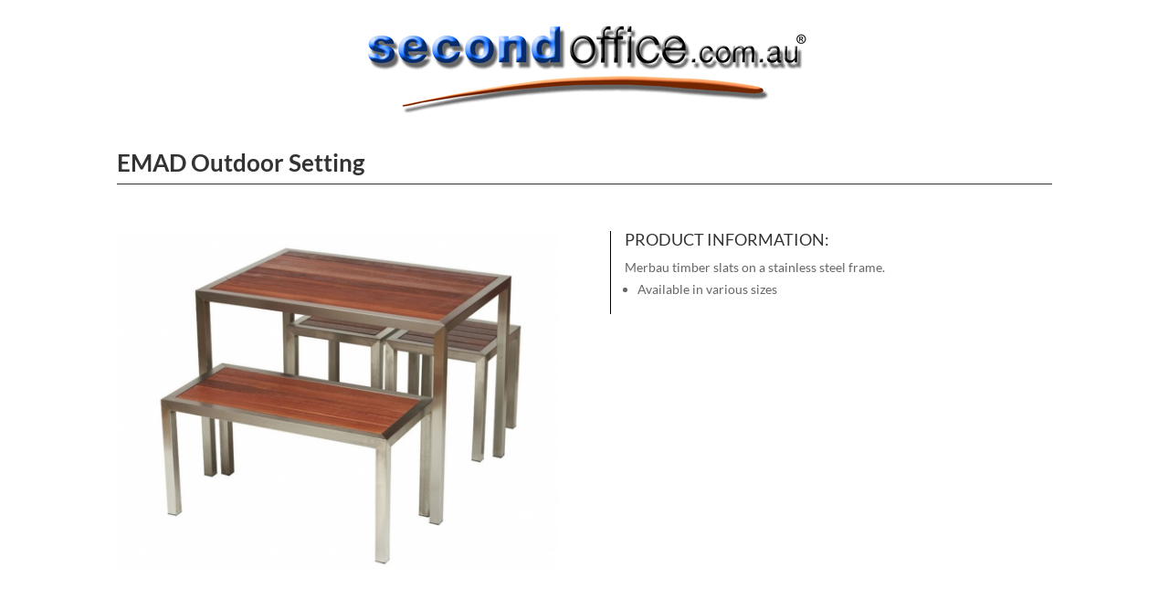

--- FILE ---
content_type: text/html; charset=utf-8
request_url: https://www.google.com/recaptcha/api2/anchor?ar=1&k=6LdkYyITAAAAAIpqGGfM4lMWfmJ1poOmEo8Yk1gu&co=aHR0cHM6Ly9zZWNvbmRvZmZpY2UuY29tLmF1OjQ0Mw..&hl=en&v=PoyoqOPhxBO7pBk68S4YbpHZ&size=normal&anchor-ms=20000&execute-ms=30000&cb=p9vwg0b39gfu
body_size: 49560
content:
<!DOCTYPE HTML><html dir="ltr" lang="en"><head><meta http-equiv="Content-Type" content="text/html; charset=UTF-8">
<meta http-equiv="X-UA-Compatible" content="IE=edge">
<title>reCAPTCHA</title>
<style type="text/css">
/* cyrillic-ext */
@font-face {
  font-family: 'Roboto';
  font-style: normal;
  font-weight: 400;
  font-stretch: 100%;
  src: url(//fonts.gstatic.com/s/roboto/v48/KFO7CnqEu92Fr1ME7kSn66aGLdTylUAMa3GUBHMdazTgWw.woff2) format('woff2');
  unicode-range: U+0460-052F, U+1C80-1C8A, U+20B4, U+2DE0-2DFF, U+A640-A69F, U+FE2E-FE2F;
}
/* cyrillic */
@font-face {
  font-family: 'Roboto';
  font-style: normal;
  font-weight: 400;
  font-stretch: 100%;
  src: url(//fonts.gstatic.com/s/roboto/v48/KFO7CnqEu92Fr1ME7kSn66aGLdTylUAMa3iUBHMdazTgWw.woff2) format('woff2');
  unicode-range: U+0301, U+0400-045F, U+0490-0491, U+04B0-04B1, U+2116;
}
/* greek-ext */
@font-face {
  font-family: 'Roboto';
  font-style: normal;
  font-weight: 400;
  font-stretch: 100%;
  src: url(//fonts.gstatic.com/s/roboto/v48/KFO7CnqEu92Fr1ME7kSn66aGLdTylUAMa3CUBHMdazTgWw.woff2) format('woff2');
  unicode-range: U+1F00-1FFF;
}
/* greek */
@font-face {
  font-family: 'Roboto';
  font-style: normal;
  font-weight: 400;
  font-stretch: 100%;
  src: url(//fonts.gstatic.com/s/roboto/v48/KFO7CnqEu92Fr1ME7kSn66aGLdTylUAMa3-UBHMdazTgWw.woff2) format('woff2');
  unicode-range: U+0370-0377, U+037A-037F, U+0384-038A, U+038C, U+038E-03A1, U+03A3-03FF;
}
/* math */
@font-face {
  font-family: 'Roboto';
  font-style: normal;
  font-weight: 400;
  font-stretch: 100%;
  src: url(//fonts.gstatic.com/s/roboto/v48/KFO7CnqEu92Fr1ME7kSn66aGLdTylUAMawCUBHMdazTgWw.woff2) format('woff2');
  unicode-range: U+0302-0303, U+0305, U+0307-0308, U+0310, U+0312, U+0315, U+031A, U+0326-0327, U+032C, U+032F-0330, U+0332-0333, U+0338, U+033A, U+0346, U+034D, U+0391-03A1, U+03A3-03A9, U+03B1-03C9, U+03D1, U+03D5-03D6, U+03F0-03F1, U+03F4-03F5, U+2016-2017, U+2034-2038, U+203C, U+2040, U+2043, U+2047, U+2050, U+2057, U+205F, U+2070-2071, U+2074-208E, U+2090-209C, U+20D0-20DC, U+20E1, U+20E5-20EF, U+2100-2112, U+2114-2115, U+2117-2121, U+2123-214F, U+2190, U+2192, U+2194-21AE, U+21B0-21E5, U+21F1-21F2, U+21F4-2211, U+2213-2214, U+2216-22FF, U+2308-230B, U+2310, U+2319, U+231C-2321, U+2336-237A, U+237C, U+2395, U+239B-23B7, U+23D0, U+23DC-23E1, U+2474-2475, U+25AF, U+25B3, U+25B7, U+25BD, U+25C1, U+25CA, U+25CC, U+25FB, U+266D-266F, U+27C0-27FF, U+2900-2AFF, U+2B0E-2B11, U+2B30-2B4C, U+2BFE, U+3030, U+FF5B, U+FF5D, U+1D400-1D7FF, U+1EE00-1EEFF;
}
/* symbols */
@font-face {
  font-family: 'Roboto';
  font-style: normal;
  font-weight: 400;
  font-stretch: 100%;
  src: url(//fonts.gstatic.com/s/roboto/v48/KFO7CnqEu92Fr1ME7kSn66aGLdTylUAMaxKUBHMdazTgWw.woff2) format('woff2');
  unicode-range: U+0001-000C, U+000E-001F, U+007F-009F, U+20DD-20E0, U+20E2-20E4, U+2150-218F, U+2190, U+2192, U+2194-2199, U+21AF, U+21E6-21F0, U+21F3, U+2218-2219, U+2299, U+22C4-22C6, U+2300-243F, U+2440-244A, U+2460-24FF, U+25A0-27BF, U+2800-28FF, U+2921-2922, U+2981, U+29BF, U+29EB, U+2B00-2BFF, U+4DC0-4DFF, U+FFF9-FFFB, U+10140-1018E, U+10190-1019C, U+101A0, U+101D0-101FD, U+102E0-102FB, U+10E60-10E7E, U+1D2C0-1D2D3, U+1D2E0-1D37F, U+1F000-1F0FF, U+1F100-1F1AD, U+1F1E6-1F1FF, U+1F30D-1F30F, U+1F315, U+1F31C, U+1F31E, U+1F320-1F32C, U+1F336, U+1F378, U+1F37D, U+1F382, U+1F393-1F39F, U+1F3A7-1F3A8, U+1F3AC-1F3AF, U+1F3C2, U+1F3C4-1F3C6, U+1F3CA-1F3CE, U+1F3D4-1F3E0, U+1F3ED, U+1F3F1-1F3F3, U+1F3F5-1F3F7, U+1F408, U+1F415, U+1F41F, U+1F426, U+1F43F, U+1F441-1F442, U+1F444, U+1F446-1F449, U+1F44C-1F44E, U+1F453, U+1F46A, U+1F47D, U+1F4A3, U+1F4B0, U+1F4B3, U+1F4B9, U+1F4BB, U+1F4BF, U+1F4C8-1F4CB, U+1F4D6, U+1F4DA, U+1F4DF, U+1F4E3-1F4E6, U+1F4EA-1F4ED, U+1F4F7, U+1F4F9-1F4FB, U+1F4FD-1F4FE, U+1F503, U+1F507-1F50B, U+1F50D, U+1F512-1F513, U+1F53E-1F54A, U+1F54F-1F5FA, U+1F610, U+1F650-1F67F, U+1F687, U+1F68D, U+1F691, U+1F694, U+1F698, U+1F6AD, U+1F6B2, U+1F6B9-1F6BA, U+1F6BC, U+1F6C6-1F6CF, U+1F6D3-1F6D7, U+1F6E0-1F6EA, U+1F6F0-1F6F3, U+1F6F7-1F6FC, U+1F700-1F7FF, U+1F800-1F80B, U+1F810-1F847, U+1F850-1F859, U+1F860-1F887, U+1F890-1F8AD, U+1F8B0-1F8BB, U+1F8C0-1F8C1, U+1F900-1F90B, U+1F93B, U+1F946, U+1F984, U+1F996, U+1F9E9, U+1FA00-1FA6F, U+1FA70-1FA7C, U+1FA80-1FA89, U+1FA8F-1FAC6, U+1FACE-1FADC, U+1FADF-1FAE9, U+1FAF0-1FAF8, U+1FB00-1FBFF;
}
/* vietnamese */
@font-face {
  font-family: 'Roboto';
  font-style: normal;
  font-weight: 400;
  font-stretch: 100%;
  src: url(//fonts.gstatic.com/s/roboto/v48/KFO7CnqEu92Fr1ME7kSn66aGLdTylUAMa3OUBHMdazTgWw.woff2) format('woff2');
  unicode-range: U+0102-0103, U+0110-0111, U+0128-0129, U+0168-0169, U+01A0-01A1, U+01AF-01B0, U+0300-0301, U+0303-0304, U+0308-0309, U+0323, U+0329, U+1EA0-1EF9, U+20AB;
}
/* latin-ext */
@font-face {
  font-family: 'Roboto';
  font-style: normal;
  font-weight: 400;
  font-stretch: 100%;
  src: url(//fonts.gstatic.com/s/roboto/v48/KFO7CnqEu92Fr1ME7kSn66aGLdTylUAMa3KUBHMdazTgWw.woff2) format('woff2');
  unicode-range: U+0100-02BA, U+02BD-02C5, U+02C7-02CC, U+02CE-02D7, U+02DD-02FF, U+0304, U+0308, U+0329, U+1D00-1DBF, U+1E00-1E9F, U+1EF2-1EFF, U+2020, U+20A0-20AB, U+20AD-20C0, U+2113, U+2C60-2C7F, U+A720-A7FF;
}
/* latin */
@font-face {
  font-family: 'Roboto';
  font-style: normal;
  font-weight: 400;
  font-stretch: 100%;
  src: url(//fonts.gstatic.com/s/roboto/v48/KFO7CnqEu92Fr1ME7kSn66aGLdTylUAMa3yUBHMdazQ.woff2) format('woff2');
  unicode-range: U+0000-00FF, U+0131, U+0152-0153, U+02BB-02BC, U+02C6, U+02DA, U+02DC, U+0304, U+0308, U+0329, U+2000-206F, U+20AC, U+2122, U+2191, U+2193, U+2212, U+2215, U+FEFF, U+FFFD;
}
/* cyrillic-ext */
@font-face {
  font-family: 'Roboto';
  font-style: normal;
  font-weight: 500;
  font-stretch: 100%;
  src: url(//fonts.gstatic.com/s/roboto/v48/KFO7CnqEu92Fr1ME7kSn66aGLdTylUAMa3GUBHMdazTgWw.woff2) format('woff2');
  unicode-range: U+0460-052F, U+1C80-1C8A, U+20B4, U+2DE0-2DFF, U+A640-A69F, U+FE2E-FE2F;
}
/* cyrillic */
@font-face {
  font-family: 'Roboto';
  font-style: normal;
  font-weight: 500;
  font-stretch: 100%;
  src: url(//fonts.gstatic.com/s/roboto/v48/KFO7CnqEu92Fr1ME7kSn66aGLdTylUAMa3iUBHMdazTgWw.woff2) format('woff2');
  unicode-range: U+0301, U+0400-045F, U+0490-0491, U+04B0-04B1, U+2116;
}
/* greek-ext */
@font-face {
  font-family: 'Roboto';
  font-style: normal;
  font-weight: 500;
  font-stretch: 100%;
  src: url(//fonts.gstatic.com/s/roboto/v48/KFO7CnqEu92Fr1ME7kSn66aGLdTylUAMa3CUBHMdazTgWw.woff2) format('woff2');
  unicode-range: U+1F00-1FFF;
}
/* greek */
@font-face {
  font-family: 'Roboto';
  font-style: normal;
  font-weight: 500;
  font-stretch: 100%;
  src: url(//fonts.gstatic.com/s/roboto/v48/KFO7CnqEu92Fr1ME7kSn66aGLdTylUAMa3-UBHMdazTgWw.woff2) format('woff2');
  unicode-range: U+0370-0377, U+037A-037F, U+0384-038A, U+038C, U+038E-03A1, U+03A3-03FF;
}
/* math */
@font-face {
  font-family: 'Roboto';
  font-style: normal;
  font-weight: 500;
  font-stretch: 100%;
  src: url(//fonts.gstatic.com/s/roboto/v48/KFO7CnqEu92Fr1ME7kSn66aGLdTylUAMawCUBHMdazTgWw.woff2) format('woff2');
  unicode-range: U+0302-0303, U+0305, U+0307-0308, U+0310, U+0312, U+0315, U+031A, U+0326-0327, U+032C, U+032F-0330, U+0332-0333, U+0338, U+033A, U+0346, U+034D, U+0391-03A1, U+03A3-03A9, U+03B1-03C9, U+03D1, U+03D5-03D6, U+03F0-03F1, U+03F4-03F5, U+2016-2017, U+2034-2038, U+203C, U+2040, U+2043, U+2047, U+2050, U+2057, U+205F, U+2070-2071, U+2074-208E, U+2090-209C, U+20D0-20DC, U+20E1, U+20E5-20EF, U+2100-2112, U+2114-2115, U+2117-2121, U+2123-214F, U+2190, U+2192, U+2194-21AE, U+21B0-21E5, U+21F1-21F2, U+21F4-2211, U+2213-2214, U+2216-22FF, U+2308-230B, U+2310, U+2319, U+231C-2321, U+2336-237A, U+237C, U+2395, U+239B-23B7, U+23D0, U+23DC-23E1, U+2474-2475, U+25AF, U+25B3, U+25B7, U+25BD, U+25C1, U+25CA, U+25CC, U+25FB, U+266D-266F, U+27C0-27FF, U+2900-2AFF, U+2B0E-2B11, U+2B30-2B4C, U+2BFE, U+3030, U+FF5B, U+FF5D, U+1D400-1D7FF, U+1EE00-1EEFF;
}
/* symbols */
@font-face {
  font-family: 'Roboto';
  font-style: normal;
  font-weight: 500;
  font-stretch: 100%;
  src: url(//fonts.gstatic.com/s/roboto/v48/KFO7CnqEu92Fr1ME7kSn66aGLdTylUAMaxKUBHMdazTgWw.woff2) format('woff2');
  unicode-range: U+0001-000C, U+000E-001F, U+007F-009F, U+20DD-20E0, U+20E2-20E4, U+2150-218F, U+2190, U+2192, U+2194-2199, U+21AF, U+21E6-21F0, U+21F3, U+2218-2219, U+2299, U+22C4-22C6, U+2300-243F, U+2440-244A, U+2460-24FF, U+25A0-27BF, U+2800-28FF, U+2921-2922, U+2981, U+29BF, U+29EB, U+2B00-2BFF, U+4DC0-4DFF, U+FFF9-FFFB, U+10140-1018E, U+10190-1019C, U+101A0, U+101D0-101FD, U+102E0-102FB, U+10E60-10E7E, U+1D2C0-1D2D3, U+1D2E0-1D37F, U+1F000-1F0FF, U+1F100-1F1AD, U+1F1E6-1F1FF, U+1F30D-1F30F, U+1F315, U+1F31C, U+1F31E, U+1F320-1F32C, U+1F336, U+1F378, U+1F37D, U+1F382, U+1F393-1F39F, U+1F3A7-1F3A8, U+1F3AC-1F3AF, U+1F3C2, U+1F3C4-1F3C6, U+1F3CA-1F3CE, U+1F3D4-1F3E0, U+1F3ED, U+1F3F1-1F3F3, U+1F3F5-1F3F7, U+1F408, U+1F415, U+1F41F, U+1F426, U+1F43F, U+1F441-1F442, U+1F444, U+1F446-1F449, U+1F44C-1F44E, U+1F453, U+1F46A, U+1F47D, U+1F4A3, U+1F4B0, U+1F4B3, U+1F4B9, U+1F4BB, U+1F4BF, U+1F4C8-1F4CB, U+1F4D6, U+1F4DA, U+1F4DF, U+1F4E3-1F4E6, U+1F4EA-1F4ED, U+1F4F7, U+1F4F9-1F4FB, U+1F4FD-1F4FE, U+1F503, U+1F507-1F50B, U+1F50D, U+1F512-1F513, U+1F53E-1F54A, U+1F54F-1F5FA, U+1F610, U+1F650-1F67F, U+1F687, U+1F68D, U+1F691, U+1F694, U+1F698, U+1F6AD, U+1F6B2, U+1F6B9-1F6BA, U+1F6BC, U+1F6C6-1F6CF, U+1F6D3-1F6D7, U+1F6E0-1F6EA, U+1F6F0-1F6F3, U+1F6F7-1F6FC, U+1F700-1F7FF, U+1F800-1F80B, U+1F810-1F847, U+1F850-1F859, U+1F860-1F887, U+1F890-1F8AD, U+1F8B0-1F8BB, U+1F8C0-1F8C1, U+1F900-1F90B, U+1F93B, U+1F946, U+1F984, U+1F996, U+1F9E9, U+1FA00-1FA6F, U+1FA70-1FA7C, U+1FA80-1FA89, U+1FA8F-1FAC6, U+1FACE-1FADC, U+1FADF-1FAE9, U+1FAF0-1FAF8, U+1FB00-1FBFF;
}
/* vietnamese */
@font-face {
  font-family: 'Roboto';
  font-style: normal;
  font-weight: 500;
  font-stretch: 100%;
  src: url(//fonts.gstatic.com/s/roboto/v48/KFO7CnqEu92Fr1ME7kSn66aGLdTylUAMa3OUBHMdazTgWw.woff2) format('woff2');
  unicode-range: U+0102-0103, U+0110-0111, U+0128-0129, U+0168-0169, U+01A0-01A1, U+01AF-01B0, U+0300-0301, U+0303-0304, U+0308-0309, U+0323, U+0329, U+1EA0-1EF9, U+20AB;
}
/* latin-ext */
@font-face {
  font-family: 'Roboto';
  font-style: normal;
  font-weight: 500;
  font-stretch: 100%;
  src: url(//fonts.gstatic.com/s/roboto/v48/KFO7CnqEu92Fr1ME7kSn66aGLdTylUAMa3KUBHMdazTgWw.woff2) format('woff2');
  unicode-range: U+0100-02BA, U+02BD-02C5, U+02C7-02CC, U+02CE-02D7, U+02DD-02FF, U+0304, U+0308, U+0329, U+1D00-1DBF, U+1E00-1E9F, U+1EF2-1EFF, U+2020, U+20A0-20AB, U+20AD-20C0, U+2113, U+2C60-2C7F, U+A720-A7FF;
}
/* latin */
@font-face {
  font-family: 'Roboto';
  font-style: normal;
  font-weight: 500;
  font-stretch: 100%;
  src: url(//fonts.gstatic.com/s/roboto/v48/KFO7CnqEu92Fr1ME7kSn66aGLdTylUAMa3yUBHMdazQ.woff2) format('woff2');
  unicode-range: U+0000-00FF, U+0131, U+0152-0153, U+02BB-02BC, U+02C6, U+02DA, U+02DC, U+0304, U+0308, U+0329, U+2000-206F, U+20AC, U+2122, U+2191, U+2193, U+2212, U+2215, U+FEFF, U+FFFD;
}
/* cyrillic-ext */
@font-face {
  font-family: 'Roboto';
  font-style: normal;
  font-weight: 900;
  font-stretch: 100%;
  src: url(//fonts.gstatic.com/s/roboto/v48/KFO7CnqEu92Fr1ME7kSn66aGLdTylUAMa3GUBHMdazTgWw.woff2) format('woff2');
  unicode-range: U+0460-052F, U+1C80-1C8A, U+20B4, U+2DE0-2DFF, U+A640-A69F, U+FE2E-FE2F;
}
/* cyrillic */
@font-face {
  font-family: 'Roboto';
  font-style: normal;
  font-weight: 900;
  font-stretch: 100%;
  src: url(//fonts.gstatic.com/s/roboto/v48/KFO7CnqEu92Fr1ME7kSn66aGLdTylUAMa3iUBHMdazTgWw.woff2) format('woff2');
  unicode-range: U+0301, U+0400-045F, U+0490-0491, U+04B0-04B1, U+2116;
}
/* greek-ext */
@font-face {
  font-family: 'Roboto';
  font-style: normal;
  font-weight: 900;
  font-stretch: 100%;
  src: url(//fonts.gstatic.com/s/roboto/v48/KFO7CnqEu92Fr1ME7kSn66aGLdTylUAMa3CUBHMdazTgWw.woff2) format('woff2');
  unicode-range: U+1F00-1FFF;
}
/* greek */
@font-face {
  font-family: 'Roboto';
  font-style: normal;
  font-weight: 900;
  font-stretch: 100%;
  src: url(//fonts.gstatic.com/s/roboto/v48/KFO7CnqEu92Fr1ME7kSn66aGLdTylUAMa3-UBHMdazTgWw.woff2) format('woff2');
  unicode-range: U+0370-0377, U+037A-037F, U+0384-038A, U+038C, U+038E-03A1, U+03A3-03FF;
}
/* math */
@font-face {
  font-family: 'Roboto';
  font-style: normal;
  font-weight: 900;
  font-stretch: 100%;
  src: url(//fonts.gstatic.com/s/roboto/v48/KFO7CnqEu92Fr1ME7kSn66aGLdTylUAMawCUBHMdazTgWw.woff2) format('woff2');
  unicode-range: U+0302-0303, U+0305, U+0307-0308, U+0310, U+0312, U+0315, U+031A, U+0326-0327, U+032C, U+032F-0330, U+0332-0333, U+0338, U+033A, U+0346, U+034D, U+0391-03A1, U+03A3-03A9, U+03B1-03C9, U+03D1, U+03D5-03D6, U+03F0-03F1, U+03F4-03F5, U+2016-2017, U+2034-2038, U+203C, U+2040, U+2043, U+2047, U+2050, U+2057, U+205F, U+2070-2071, U+2074-208E, U+2090-209C, U+20D0-20DC, U+20E1, U+20E5-20EF, U+2100-2112, U+2114-2115, U+2117-2121, U+2123-214F, U+2190, U+2192, U+2194-21AE, U+21B0-21E5, U+21F1-21F2, U+21F4-2211, U+2213-2214, U+2216-22FF, U+2308-230B, U+2310, U+2319, U+231C-2321, U+2336-237A, U+237C, U+2395, U+239B-23B7, U+23D0, U+23DC-23E1, U+2474-2475, U+25AF, U+25B3, U+25B7, U+25BD, U+25C1, U+25CA, U+25CC, U+25FB, U+266D-266F, U+27C0-27FF, U+2900-2AFF, U+2B0E-2B11, U+2B30-2B4C, U+2BFE, U+3030, U+FF5B, U+FF5D, U+1D400-1D7FF, U+1EE00-1EEFF;
}
/* symbols */
@font-face {
  font-family: 'Roboto';
  font-style: normal;
  font-weight: 900;
  font-stretch: 100%;
  src: url(//fonts.gstatic.com/s/roboto/v48/KFO7CnqEu92Fr1ME7kSn66aGLdTylUAMaxKUBHMdazTgWw.woff2) format('woff2');
  unicode-range: U+0001-000C, U+000E-001F, U+007F-009F, U+20DD-20E0, U+20E2-20E4, U+2150-218F, U+2190, U+2192, U+2194-2199, U+21AF, U+21E6-21F0, U+21F3, U+2218-2219, U+2299, U+22C4-22C6, U+2300-243F, U+2440-244A, U+2460-24FF, U+25A0-27BF, U+2800-28FF, U+2921-2922, U+2981, U+29BF, U+29EB, U+2B00-2BFF, U+4DC0-4DFF, U+FFF9-FFFB, U+10140-1018E, U+10190-1019C, U+101A0, U+101D0-101FD, U+102E0-102FB, U+10E60-10E7E, U+1D2C0-1D2D3, U+1D2E0-1D37F, U+1F000-1F0FF, U+1F100-1F1AD, U+1F1E6-1F1FF, U+1F30D-1F30F, U+1F315, U+1F31C, U+1F31E, U+1F320-1F32C, U+1F336, U+1F378, U+1F37D, U+1F382, U+1F393-1F39F, U+1F3A7-1F3A8, U+1F3AC-1F3AF, U+1F3C2, U+1F3C4-1F3C6, U+1F3CA-1F3CE, U+1F3D4-1F3E0, U+1F3ED, U+1F3F1-1F3F3, U+1F3F5-1F3F7, U+1F408, U+1F415, U+1F41F, U+1F426, U+1F43F, U+1F441-1F442, U+1F444, U+1F446-1F449, U+1F44C-1F44E, U+1F453, U+1F46A, U+1F47D, U+1F4A3, U+1F4B0, U+1F4B3, U+1F4B9, U+1F4BB, U+1F4BF, U+1F4C8-1F4CB, U+1F4D6, U+1F4DA, U+1F4DF, U+1F4E3-1F4E6, U+1F4EA-1F4ED, U+1F4F7, U+1F4F9-1F4FB, U+1F4FD-1F4FE, U+1F503, U+1F507-1F50B, U+1F50D, U+1F512-1F513, U+1F53E-1F54A, U+1F54F-1F5FA, U+1F610, U+1F650-1F67F, U+1F687, U+1F68D, U+1F691, U+1F694, U+1F698, U+1F6AD, U+1F6B2, U+1F6B9-1F6BA, U+1F6BC, U+1F6C6-1F6CF, U+1F6D3-1F6D7, U+1F6E0-1F6EA, U+1F6F0-1F6F3, U+1F6F7-1F6FC, U+1F700-1F7FF, U+1F800-1F80B, U+1F810-1F847, U+1F850-1F859, U+1F860-1F887, U+1F890-1F8AD, U+1F8B0-1F8BB, U+1F8C0-1F8C1, U+1F900-1F90B, U+1F93B, U+1F946, U+1F984, U+1F996, U+1F9E9, U+1FA00-1FA6F, U+1FA70-1FA7C, U+1FA80-1FA89, U+1FA8F-1FAC6, U+1FACE-1FADC, U+1FADF-1FAE9, U+1FAF0-1FAF8, U+1FB00-1FBFF;
}
/* vietnamese */
@font-face {
  font-family: 'Roboto';
  font-style: normal;
  font-weight: 900;
  font-stretch: 100%;
  src: url(//fonts.gstatic.com/s/roboto/v48/KFO7CnqEu92Fr1ME7kSn66aGLdTylUAMa3OUBHMdazTgWw.woff2) format('woff2');
  unicode-range: U+0102-0103, U+0110-0111, U+0128-0129, U+0168-0169, U+01A0-01A1, U+01AF-01B0, U+0300-0301, U+0303-0304, U+0308-0309, U+0323, U+0329, U+1EA0-1EF9, U+20AB;
}
/* latin-ext */
@font-face {
  font-family: 'Roboto';
  font-style: normal;
  font-weight: 900;
  font-stretch: 100%;
  src: url(//fonts.gstatic.com/s/roboto/v48/KFO7CnqEu92Fr1ME7kSn66aGLdTylUAMa3KUBHMdazTgWw.woff2) format('woff2');
  unicode-range: U+0100-02BA, U+02BD-02C5, U+02C7-02CC, U+02CE-02D7, U+02DD-02FF, U+0304, U+0308, U+0329, U+1D00-1DBF, U+1E00-1E9F, U+1EF2-1EFF, U+2020, U+20A0-20AB, U+20AD-20C0, U+2113, U+2C60-2C7F, U+A720-A7FF;
}
/* latin */
@font-face {
  font-family: 'Roboto';
  font-style: normal;
  font-weight: 900;
  font-stretch: 100%;
  src: url(//fonts.gstatic.com/s/roboto/v48/KFO7CnqEu92Fr1ME7kSn66aGLdTylUAMa3yUBHMdazQ.woff2) format('woff2');
  unicode-range: U+0000-00FF, U+0131, U+0152-0153, U+02BB-02BC, U+02C6, U+02DA, U+02DC, U+0304, U+0308, U+0329, U+2000-206F, U+20AC, U+2122, U+2191, U+2193, U+2212, U+2215, U+FEFF, U+FFFD;
}

</style>
<link rel="stylesheet" type="text/css" href="https://www.gstatic.com/recaptcha/releases/PoyoqOPhxBO7pBk68S4YbpHZ/styles__ltr.css">
<script nonce="0tEj9XNAOe4T7iPGEcb5zA" type="text/javascript">window['__recaptcha_api'] = 'https://www.google.com/recaptcha/api2/';</script>
<script type="text/javascript" src="https://www.gstatic.com/recaptcha/releases/PoyoqOPhxBO7pBk68S4YbpHZ/recaptcha__en.js" nonce="0tEj9XNAOe4T7iPGEcb5zA">
      
    </script></head>
<body><div id="rc-anchor-alert" class="rc-anchor-alert"></div>
<input type="hidden" id="recaptcha-token" value="[base64]">
<script type="text/javascript" nonce="0tEj9XNAOe4T7iPGEcb5zA">
      recaptcha.anchor.Main.init("[\x22ainput\x22,[\x22bgdata\x22,\x22\x22,\[base64]/[base64]/[base64]/[base64]/[base64]/[base64]/KGcoTywyNTMsTy5PKSxVRyhPLEMpKTpnKE8sMjUzLEMpLE8pKSxsKSksTykpfSxieT1mdW5jdGlvbihDLE8sdSxsKXtmb3IobD0odT1SKEMpLDApO08+MDtPLS0pbD1sPDw4fFooQyk7ZyhDLHUsbCl9LFVHPWZ1bmN0aW9uKEMsTyl7Qy5pLmxlbmd0aD4xMDQ/[base64]/[base64]/[base64]/[base64]/[base64]/[base64]/[base64]\\u003d\x22,\[base64]\\u003d\\u003d\x22,\x22M3RqD8KUw4XDv8KWw4Afw77DocKkQMO8w7thwqgGfyrDscK1w5gPazNjwpFcKRbChCDCugnCuj1Kw7QvQMKxwq3DsD5Wwq9VDWDDoRnCmcK/E3RXw6ADb8KVwp06ZsKfw5AcJVPCoUTDgSRjwrnDvMKmw7csw75JNwvDgsOnw4HDvSgmwpTCngPDj8OwLklcw4N7FMO0w7F9N8O2d8KlUMKLwqnCt8KUwqMQMMKtw587BxfCrzwDBE/DoQlvX8KfEMOgEjE7w7JZwpXDoMOlf8Opw5zDrcOwRsOhTsOYRsK1woTDvHDDrBQTWh8vwpXCl8K/[base64]/[base64]/wp/CvxTDpD7CrMOoeUNFwp4NwpZZZ8KsegjCosOOw77CuzvCp0pGw6PDjknDsx7CgRVowpvDr8OowqoWw6kFXMKYKGrCvsKAAMOhwqrDuQkQwqHDmsKBAQQcRMOhMlwNQMOgdXXDl8K2w7HDrGt/HwoOw6DCgMOZw4RRwrPDnlrClQJ/w7zCgDNQwrg5diUlYm/Ck8K/w67Cv8Kuw7IJHDHCpx9QwolhNMKxc8K1wq3CkBQFVwDCi27Di00Jw6k8w6PDqCtGcntRBcKaw4pMw4RowrIYw4TDrSDCrQTChsKKwq/DkCg/ZsK3woHDjxkafMO7w47Do8K9w6vDokfCgVNUbcOlFcKnAcKbw4fDn8KxDxl4wobCnMO/dm49KcKRLAHCvWgAwq5CUWloaMOhUGnDk03CrMOoFsOVbxjClFIIacKscsKtw7jCrlZSVcOSwpLCkcKOw6fDnhlJw6JwDcOGw44XIE3Dox13GXJLw7EcwpQVRMOuKjdpR8KqfXXDpUg1acOIw6Mkw5/Cm8OdZsKzw5TDgMKywog7BTvCgsK2wrDCqmzCvGgIwr48w7diw4fDjmrCpMOGN8Krw6IvFMKpZcKowpN4FcO5w5dbw77DtMKnw7DCvyLCm0RuVcO5w780Hj/Di8K8IsKLc8O9fTAVAn/CkMOifBQVTsOsVcOAw6B4G23Dq0Q4IhZ0wql5w6QRd8K3ZcO4w63DtC7CvEpoTULDkArDlMKOK8KLTTcxw6h6WhHCkXJQwrEqwrjDp8KTDWDCmGPDosK1bsK8YsOUw5I1CMO0ecKEeWHDjwV+dsOvwr/CnQgmwpXDg8OoXcKea8KoI1xmw5FXw41Vw7AleyAoKnjCixzCpMOcEgEww7rCisOEwrDCsQFSw6sZwq/DrTLCj2IBw4PClMO1PsORDMK1w7ZBIcKMwr4QwpDCh8KuQjQ6IMOQccOhw5fDpFQAw7kLw6XCr2XDint6VMKIw7A1w5otRW7DjMOWZnLCq1F6XsKvKmLDqiHCvVHDiAhOP8KZGcKWwrHDp8KMw7XDlsKYF8Kuw4fCqm/DqWzDsi1VwpJDw6hfwpEnG8Kgw6fDqMOjOcKowrvChibDpMK5cMOnw4HCqcONw5nDgMKjw5JiwqYcwo5SbBLCsDTDgnonWcKhQ8KGQcO5w6/ChVsmw4ZhViLCuUsqw6EmIjzCncK/wo7Dr8K1wpPDnhVfw6zDu8OlLcOAw711w4YIH8KTw7hqPMKCwqLDvFDCuMOJwo3CvlJpJsK/w5YTGhTDrcOOF2DDtMKOB0dILDzDj3jDr3kxw6RYbMKbCcKcwqXCj8KrEUDDi8OGwpfDgMKjw5hpwqN+b8KTwrfCicKTw5vDgHPCgMKNOSxDT3/DtsK9wqQGCz5LwoLDshgrdMK+w5MORsKxQlPCn2vCiH/Dv34XEzbDhMOpwqZXDMOyDW/CmMK8HUN9wpDDuMKdwrDDgXjDnXtSw4R3ZsKaJcKIbxYKwo3ChwDDgMOHDm3DpiljwpfDvcKswqwEP8OoKEXDisOpQ2XDrVk1UcK6PcOHwo/Dm8K/[base64]/DMOZwp1hSB0kw6XCisOkCgjCscOaw7HDr0fDjsKCKkcXwq14w480fMOqwod/cnPCqDRUw60JbcOqW1/CmQXChhzCo3tgLcKeOMKpccODGcO2QMO3w7YgFl5NPRHChcO+SiXDlsKmw7XDhlfCncOuw6lWVCPDh0rCg31VwqMHJ8KobcO6wptkeXEzZ8OkwoJUFMKbZBvDrAfDqjc3JwkSXMKMwrlOccKbwqtpwp5Pw4PChHhbwqB9dDPDjsOxcMO+Hi7DnBMPIE/Dr3HCqMOnSsOLGyMPD1fDhcOhwpfDsyfDhDNuw7rDoATCmsKzwrXDl8KHKsO0w77DhMKcTTQMN8KQw6bDmUAvw73DmHzCsMKnJmbCtltBTzwFw7/ChAjClsOmw4DCjkNAwoE/w7ZOwqg8ek7DjwvDpMKRw4HDrsKKU8KlWkZbYTDDnMKJND/Dmn8qwq7ChXZjw7Y5IFlmfS15wpbCn8KgByYNwpHCgl1Fwo4BwofCrMKDezPDtMK/wp7ClDDDrhpDw4/[base64]/DpcOjVcKkVA1Fw70UVcOCX8Otw4/DjcKoKiLCk8KDwrPDonc9wpXCksOQFMO7UMOCByXCqcOydsOCfxIgwrsRwqrCjsOkIsOEZsOuwoLCpQDCqFIAw77DhxjDu3x7wq3CuQQOwqUJWE0CwqUkw4NUXUrDnxXDpcO/w6TCpTjCrcK0McODOGBXPcKKOcOSwpjDqm/ChsOUZsKzAjrCgcKVw5vDtcKRKhvCiMOoVsOIwqYGwo7Dm8OAwr3Ch8OlV3DCpHXCkcO5w7Ilw5vCtsKvYRozIktpwpzCpXdgJxjCiEBxwp7DrsKkw5ZHBcOLw7JDwpVZw4ZDSjTCrcKBwptcTMKhwoAHacKaw6FBwpfCgSNiZcK1wqbCkMKMwoRWwq3Duh/DkGYgBhA5VmbDp8Kjw5VYXUASw4nDkcKBw4nCs2bCgcOfTWMjwpbDk2A0P8K1wrPDosO1TMO4A8OLwo3Dt0wCGnTDjgHDiMOSwqLDtHbCrMOBMQbCksKcw5gmcl/CqEHDpC3DugjCoQ8Mw4nDnHhWamJGFMKPRUcXAg3DjcOQZ15Vc8KaPsK4wrw8w4QSUMKvXyw/w7bDrcOyKTbDhcOJJ8K4w5J7woUeRiRXwobCvC3DhjtcwqwBwrIzMsOTwoJgd23CvMKpe14Yw53DrsOBw7HDkcOgwozDkmvDnA/Crm7CumzDgMK7B3fCgmhvHcKxw60sw73CkEbDksOGBUbDo1vCuMOEB8KsIsKgwpDDiFUjw6Rkw4seF8O1wpdUwrXDmkbDhsK3GTbCtxoxacKIT3zDhg8WIG9/QsKtwonCqMOew7decwTCl8OsSWVpw4IfCkPDinHCj8KhQ8K7XcO2XcKyw6/Di1TDuU7DosKzw6VCw7ZpNMKiw7nDtgDDmG3DmFXDphPDpwfCn2LDtCApGHfDuyVBRQpfF8KBaTHCi8O1wpzCuMKFwqhKw4Vtw7PDrU/DmmxabMKhFD4eViHCpMOTCgfDosO5wr/DhB1cPX3CuMKzwptif8KBwrgtwrk3AsOCUA45EsOvw7Avb2BgwpsDbsOowo5zwqZTNsOYaj/DvMOBw6U/w43CvcOJCsKQwqlIUsKVVljDuV3CtHzCg35dw4wZQCdhJDnDtgEqOMOXwqRdw4bCncOfwqzCv3xGKMOJYMOEQ0BQIMOBw6oKwqTCjRhwwqxrwq0fwr7Cgll5fw5QM8KOwpHDqRLCsMKbwozCrCvCrmHDphUfwq3Dr2VEwpvDqDUAScOVOlIiFMKyQ8KoJn/DqMOTPsObwpDCkMKyOQtBwoh7cQtSw6law5zCpcOnw7HDpiDDqMKYw4F2a8KBaGPCm8KQeEh8wrvCuHXCpcK0fsKQVF1pZBLDkMO8w6rDgUXCkiLDrMOiwrgsKMOqwo/[base64]/ChD3Cn8OhwqMHw6pTH8KkTsK5D8Ore8O6w4TDt8O9w7nCnHsTw4U9dW5qXlRBXMK+HMOaCcKsBcOTRDVdwqEGwozDt8OYJ8OHIcOCwrd8Q8KVwoUkw63CrMOowoZPw58rwqDDqQsfZHDDkMOuXcKKw6vDrsOKbsKzUsOzB37Dg8KNw6/CtglywqPDqcKTEcKZw7I8B8Kpwo3CtiAHJEdPw7M1XVDDs21Ow4TCqsKzwpgswqXDlsOvwpfCscK/[base64]/w67Dklopw4wUw4XCnTs7PsK6wpXDnMOOwonDo8KTwolTBMKIwpQdwqjDqRpZWUEsEcK8wo7DtsOuwqvCgMKeJUtdX0tOVcKGw45jwrVSwq7Dh8KIw73Ctx4rw74vwrzCl8Ofw7XCicKPezY8wok3MTEWworDmDJOwrZQwqfDv8K9wq1IOlILacO/w4xCwpgWUCBWe8O6wq08SWwTRD3CqGrDqCYLw5fChF3DvsOwJmVzVMK0wqvDqBnCkCwfIjnDocOswqMWwp5yGcK0w53DisKtwrPDusOgwpTCh8K8LMO5wqvCmi/CjMKpwr8VXMKUJnVWwobClsO/w7PCjx/[base64]/DpnlscMK3R3PDtzE8w5zCnsKrc2QmacKEwr8fw5MrCHDDk8KwU8K7cEPCox/[base64]/wpwyd13Ct8OkEMKWw5XDtMKGw4p2GFJuwoPClsOcfsONw5VyfETDmV/DnMOhQsKtWVs7wrrCu8KWwr0tGMOQwpJaLMKxw45JeMKtw7ldE8K9RSsWw7cZwpjCvcKIwpLDh8KEU8Ohw5rCmnNowqbCrDDChMOJXsKpK8OTwrEYBsKhJMOUw7IxRMOTw77DsMO4Xkc4w69fAcOVwpR2w5N9wpfDvB3CnHvCisKQwrjDm8KWwprCm3/Cl8KUw7XCgcOmaMO8BE0xJUJFH3TDpXIvw4fCoVzCoMKUcjEoK8KUbibCphLCqX3Ct8O+JsKGLAPDpMOgOB7CiMO5ecKOQU3DtFPDgi/CszFEQ8Kow7RMw6XCmcKsw5rCjFPCoBJpDwR+DHdifcKGMzlPw6/DmMKbFyExCMOcNiVawonDkcOawrdJwpHDvXLDmgnCt8KuFkPDpFUbEkQXCVI3w7sGw6jCvyPCvMOlwq3ClQsOwrzCkGAIw7PDjTAgJVzCjkvDl8KYw5Akw67Cr8OPw5LDgMKJwrRSHHU5M8OSPVArwo7ClMO2KcKUF8OoK8Oow53CpRt7EMOzcsOtwqNpw4TDnhPDiA/DvMKrw7zCinQAJMKxDQBaMAzClcO1wocGw5vCtsK8IVrCoxFAMsOsw6gDw4Fqwqg5wr7DncK3NGbDicKmwrXDrULCrsKjA8OGwrdpwrzDhF/CrcKzCMKCQFllE8KBwoXDvmxWXcKabsOXwrtUfcOxYDQOMcO8BsOww5DCmBNFLwEow47DmsKbTQLCqcKsw5/[base64]/Dj1HDjMOMTMOzURBLYRnDksOEAcOTwr7DvMKYwrNdw73DlxEKBmPCvQZEWkYkOVYTw55nEsOdwrVeFiTCrCXDjcOlwr1vwqZLfMKCHXfDgTEcccK2Jj1bw63Cp8OVWsOOWWRqw5hzFWrCjsOuYw7Dvx5MwqjCnMOewrc/w5HDjMOEScK9RQPCuEXDlsKXw7PDrFhBw57DqMOsw5TDihwsw7ZSw6FyAsKOFcOxw5vConVSwokow6jDtTh0wpXDksKRfCzDisO+GsOsBzI/[base64]/DkjrCncK/bBEFw7ZsSxfCsFEkwpNgC8Kfw5FiJ8K/czTCjCBswr4/[base64]/DrRfCv09nw48BdMKwXi/CnMK9wr/DrcOtfMKiV8KVDHUzw6xFwoEKCMOsw4DDj23Cv3hZKsKLC8Kmw7XChsK2woPDu8ORwrvDq8OcKcOaEV0wB8KWdUvDqMOGw689bDARL2bDhcKrw5/DvDJew5NZw4MkWzfDk8OGw7nCgMOMwoFCPcKJwrLChlPDt8KqPx4XwobDqk4xAsO/w4YSw6IgecKdZhtkX0x7w7p8wp/ChCgDw4vCi8K1H2TDisKCw5jDpcKYwqLDpsKxwq1GwphZw7TCoioCwrLDiWNAw57DrcKzw7c+w6nCoUMowp7CrTrDh8KEwqUjw7MtBsObAjNgwrLDmTHChHvDrX3DtVXDtMKdLAR9wo8Mwp7CtEDDiMKrw6YEwqQ2AsK+wq/Cj8OHwofCqmEaw57Di8OLKiwjwrXCrh5aVHBSw6nDjGkvOzXDiATCszDChcOywonCljTDhWPCjcOGLG0NwrPCoMK/w5bDlMOvAMOCwopofHzDvGE6wp3DjHAgTMKZTsKYTh/CmcO/JsOacMKow51Zw7DCkQLCpMKrbMOje8OPwpp5csO6w4QAwqvDjcKaLmU6bMO9w6RJA8O+KlzDvcOuwq9+XcObw5vCoC/CsyEewqcrwo9bUMKDVcKOFVbDvkJJKsKHw4zDv8OCw6XDusKJw7HDuQfClGjCuMKUwr3CtcKRw5HCvHDDqMK7KcOcYETDsMKpwo/CrcODw5nCucO0wosHY8K+wr9bZygsw7dwwpwEUcKHwrrDuVjCj8K0w4jClMOSGF9Lw5AOwr/CtcKOwqwwF8OgPFDDs8Klw6LCpMObwoTCliLDnSbCvcOQw5DDicOEwoQHwq0aPsOIwrwVwqd6fsOzwpA4ZcKSw4pna8OEwqpkw60ww47Ckx/DsxXCpk7CsMOgMMK6wpF6wq/Dr8OcIsODGBwKEMOzfUF2N8OCF8KSRMOcC8OAwrXDhUTDtMKowoPCrQLDpitcVyHCpisNw5FMw4Ylw4fCrT/DtjXDkMOTDcKuwoxCwqfCtMKRw5zDp2huf8Kpe8KPw67Cv8OjBQ5pK3XCr3VKwrHDjH91w67CiRfCuFcOw7UJJ3rCkMOcwqYmw5LDhGldQcKeJsKxQ8KddT8GIcKNasKZw4FvAFvDlCLCk8OYGlFKETlkwrgYH8Kyw7Bsw6rCrDYaw5/DkC7Cv8Oiw4fDmV7DogvDskNkw4DDoy03csOXIUXCvj/DqMKMw5s6CWprw4oIBcOEccKRHlIKNADCnXrCgsKCWMOiLMOyBHDCisKGaMOddGPCthDDgMKccsOvw6fDix8mFQAPwpDCjMK8w7bDpcKVw73DhMOpOHtNw6rDuF7Cl8Ohwq9xfX3CosOrdy16wpPDkcK4w4Asw7zClTMNw7EEwq0uS0XDiSAsw7LDmMK1K8O/w5dlZSwzYwPDlMOATEvCtcKsLQ11w6fCnn5ZwpbDgsKXE8KPw7zCmsO1TjoVKcOuw6IUUcOTW3gpIsOxwqHCpsOpw5DCh8KVG8KnwpwIP8KywprClxXDi8OjbnTDtgY0wo1FwpfCusOLwpl+WUXDtcOCKhFsGndlwrrDokJowp/Ci8KtVMOdN39zw4I6H8K/w7vCusOMwrTCq8ONQ1hcJAkeFX08w6XDrx1KI8OwwrACw5pSKsOdS8KaZMKHw6TCr8KAAsOdwqLCl8Kmw4grw48Zw4o4VMKVeiFPwqHDisOFwrTCu8KbwrbCpHjCi0nDssOzwrtYwrjCmcKyXsKEwrlqSMOrw7vCoRZmMMK9wrgCw7UbwpTCosO8w7w/N8KQDcKdwrvDoXjDiVPDqFJGaR0lIV7CksK4NMOUKzlGJH/ClzRFAgsnw48Be2/DhCI+GibCmXJXwo8qw5lmO8OyPMOcwrfDgcKqYsKvw7NgDCQldMKKwo/DscO1wr0Zw4c6w7fDpMKCbcOfwrAHZsKdwqQ9w5PCpcO5w5hCJcK8NMKgW8OAw4cHwqtNw5FDw4nCrCsWw4nChMKCw7J4dMK5BhrCg8KUfBrCl3zDu8OjwrvDiQMzw47CncObHMOSRcKHw5MGTyBbw6fDsMKowr0tXVjDv8KKwpDCnFUHw7/[base64]/[base64]/Ck8OiFMKkU8O1TMOrPsK+SEQVwp4ZwqhVRMOyfsOtBiECwrXCqsKbw7/[base64]/Iz0CVWjCnRrCqFBKwoHDmGZDWsKkwpfDssKGwoBEw6BvwoTDj8KVwpfCuMOSK8OMw6fCjcOxw6sFMy7Cn8Kow7DCusObJHzDh8OWwpXDhcKuPA/DuQc9wphXIMKAwqTDhD5jw647VMOMWWYqblxKwq/DtmkDDMODaMKyKkwUVWhtDMOFw4jCoMKnc8OMBSxvHVHCgyQKWG7CqsK7wq3CgEPDnlPDn8O4wp/ChwnDqxzCiMONNMKpYcOQw5vCosOGBMONRsO0woHDgB3Cp0bDgmkcw6jDjsOLJzEGwrXDtDAuw6dnw5d/w7hfI2wtwocsw55Bfw9kUmnDrUTDhMOgdhQvwo8LWBXCmlw8VsKHGcOsw6jChDDCpsK+wo7CscO6YsOKbxfCuRVKw53DjBLDucO3w6c5wo7DvMO5EhfDv1AawoDDrDxEVgrDlMOIwqwuw6bDkD1uI8KTw6RHwrnDuMKEw7jDk1EJw5DCi8KUwr5swqZ6CcOkwrXCh8O/IMOfMsK/wqHChcKew4xZw6LCv8Ksw71XdcKZScO/E8OHw5TCnW7CmMOJNgzCiU3CuHA1woDCn8O1LcKkwpIxwqlpJAcYw41EIcK5wpMYJ3V0wocuwoPCkBnCmcKKSWocw5rDsDJyDMOGwprDnsKGwpHCgXjDk8K/Qxd+wq7Dn0BWPcKwwqoYwpDCm8OQw6F4w5VNwrnCrUZnNDbCr8OAKyRvwrrCg8KeIEN+wp7DonjDlV0LEDXCr2kdOAnChk7ChzgPIWzCjMOHwqzCnBPDu1oPA8Oww6AEDMOWwqctw4XCtsOyHSN4w7HChm/Cj03DikDDgAUpEsOjHMKaw6g/w57DuU0pwojCgcKmw6DCnBPCviRMNjrCmMOYw4hbDn1fUMKew6rDi2bDjD5HJgzDjMOCwoHCqMKORsKPw4vCjW1ww7xgYyA0HVbDpsOQX8K6w75Ew4bCgCXDj17DkhtOJMObGkcqYwRcbMKdNMOMw73CoCHCpMKtw49ewpPDhgHDuMOudMOsK8O1LlRifnUEw7o/VX3CscKTc2ktw5HDsnJdY8O5VGfDsz/[base64]/DhMK3w6FHwoDCjcOhUcO0EMOswo1kwpUbwrY1EGnDsMOpecOOw5FLwr98wqxgdw1dwo0ZwrZUVMObPmQdw6rDn8Ozwq/DpsOkW1/CvRHCu3zCgVXCh8OWMMO8bB/DsMOHC8KYw7ZKEjrDpl/DlwHCgyA2woLClQc0wpvCqMK4wq92wrhVBUTCqsK+woM+OlAfasK6wp/DlcKGAMOpRcK0wpIUcsOOw5PDmsKDID19w6PCgCNpczNyw4fCk8ONDsOLWxXDjn8/wp0IFgnCuMK4w7NBZjJlJ8OpwrIxfsKJMMKswoJzw7x5TTnDhHpawofCp8KZMmY/w5QSwoMXTMKUw5PCmi7DicOqPcOCwr7CtV1SIxjDq8OGwqTCuz7Cil8Qw69nAzXCuMO9wpgZa8OQNMOkM1F+wpDDukJOwr8DOG7CjsOEW1gXwr1fw7jDpMOSwpdNw63CicKAbcO/[base64]/[base64]/CjcOUQg0MLMObNR3DoTvCrS3Cm8OIfsKIw4HDjcOQeHnCncKXw5wNIcKlw43DsX3CqMKKaFTDjTTDiCLDjW7DlMOjw7lew67Dvg3CmF0Two0Lw51aDcKPYsOMw5JpwqA0wpPCklfDlUFKw6bCvQHCs1PDjhsHwp/DmcKUw5d1bAnDlD7Co8O8w54RwpHDncKwwo/[base64]/Dvg7CucKiwr7CoQPDlsOxw7zDlMOWUC10OFV6bEobA8KJwojCh8KDw7o2cUIgM8OTwpAsVArDkHJnZ2HDqhgOKQ1zw5rDkcK0D259w4pTwoZfwrzDmAbDtMKnSyfDg8OKw4k8woA9woB6w6nCtidtBcKwI8KrwoJcw54bBMOcRykMDX/CkgjDiMOXwqHDqVtow5PDslPDucKcFGXCusOlJsObw7MFH2fCoXoSBETDmsK1ScOrwrYpw4haAgNaw6vDoMK/LsKTw5kGw5TCj8OnWsOGVX9wwqQYM8KBwrLCmk3CqsK9VcOgaVbDgU9uBsOCwr0Qw53DmMKZd2pYdiV7w6olwq80PcOuw4cNwrDCl2NdwpvDjWJowoDDnVIBEsK+w7DDmcOpwrzDmAZOWHrCqcOnDTJ9bMKRGwjCrUPCoMOefEPCrQ5OekPDgzrDjsO4wo/DnsOaJmvCkSZLwrjDuCMrwonCv8K4w7J8wqzDoRxnWAjDpcOzw6dsNcOGwqzDgHPDvMOcRibCnkVzw7/DssKEwr07wrYJKsObKVpKXMKiwr4UXMO2S8Ogwq/Dv8Oqw7PDtDxJIMKqUsK0XwTCvUZnwr8lwrAEaMO3wrTCrwTCiEYpQMKTe8O+wrs/BDUvDid3Y8KKwr7Cph/DuMKWwpLCjB4NCBcReksgw502wp/DiF17w5LDrBHCq0vDrMOANcO8CMKiw7hYfwDCmMKtEXrDtcOywr3DojLDgV5Lwq7Cgw8mwpnDvTzDtsObw41bwq7DpMKDwpdMwoZTwr1rw7dqMcKsCMKFCnHDtMOgK3kPZcO9w48sw7bDgzjCmzZNw4vCgcOfwrlhCMKHKHzDvcOoacO9WC/Cs1HDucKKcQFuADDDosO2X1PCvsOZwqTDkCbCoALDksKzwpRoMGA6IMO9XWpYw6EGw7RDVMKyw48fXHDDvcKDwozDicKnJMOQwq1eAzfCh0jDgMKAZMOzwqHDrcOkwrbDpcOQw67DrzE2wogpUFnCtSNQQl/DmBnCisKGw4fCsF5WwpAtw78aw4VOFMKlScKMLR3Dg8OtwrB/CCR/ScONNGA6T8KIwp1CasO1BMOIdsKiRzXDgH1RMsKbw7UZwrPDv8KcwpDDscKpZyAswqRnPsO8wrrDrMKaMMKFGsKow4pmw4cWwqLDgFvDpcKQFHgSdmXCum7CsFV9cTolBUnDjCjCvHDDn8KBcDApSMKEwrfDhVnDuQ/DgsKvw63CpsOiwqsUw7NuXCnDiV7DsGPDpwjDqVrCjsKAZsOhdcK7wpjCt34YUVbCn8O4woZ1w7sGdyDCmTg/BTB0w4BhRkNLw4g7wrzDj8ONwrpXWMKLw6FtK0UVVgzDtsKkGMOjWMOvcgRvwrNIFMOOYjhkw7sewpcOwrHDkcOBwpw1MzjDpMKNw6nDtgJZNG5caMKNN2TDv8KiwppeecKRXkIUScOkUsODwpg4A2cEZ8OWR2vDnwTCg8KPw4zCp8OhZsONwoMXw5/[base64]/Dpil8SQfDvsKLK8OpwpsMK1giT8O/fsK3wrEyW8KRw6XChlMsAwnCtTlRwqQ0wq7Cj0zDliMXw49RwqvDiljDt8KSFMKPwoLDlXdrw6rDsApmbMKvdlwaw41Ww7wiwoFfwr1LNMOpYsOzCMOKb8OOBsODw7fDnErCuHDCqsOfwp/[base64]/Co1FRwqLDssOWw7AsIsOOw5jCh8Kdw4ILXcK2w5TCl8K7UsOKbsOgw79BJyZfwozDvUfDkcOOfMOew4M9wqNRAcKnc8OOwrAlw4UpSgnDvSx2w5fCsjwWw50oEj3CicK1w7zCuRnCigx3fMOKSz/[base64]/CtXXCvcOtZ8KPw6rDq8KpKMO/wo3Cj8Kjwq8/w7xOd3XDssKETRddwpLDlcOrwqfDtsKwwqFYwq7DksOmwpRUw73CmMOOw6TCjcOpfEoeWTfDlMK0MMKSZXHDpi4dDXPCty9pw5vCiw/CgcKSwpI4w7omeF1+YsKtw4w1PwsJwojChBgNw6jDr8OvbjVTwqwUw5PDmMOyRcO5wrDDrjwMw6vDoMKkLl3Cn8OrwrXCvQUpHXpMw4RtLsKaexvCmBvDvsO/C8KuHMOEwojDsxPClcOeZcKKwo/DvcKjJcOJwr9+w7LCiyUHbcKhwodmEg3ChUXDocKBwrTDocOdw6pHwqXCnlNCGMOKw6Jxwpx7w5JUw7vCusKVDcKFwprDpcKJTWYqby7DuApnBsKWwqchSHEXVV7Dtn/DnsKWw70gGcKZw7UOSsOHw53DgMKJW8O3wrByw5wtw6rCgxTDlw7DicOceMK6McKPwpjCpUhebykVwqDCqsOldsKJwoYDNcOZWz7Ci8K/[base64]/[base64]/[base64]/w7gtwq4XwoLCm8OnwolrwrfDhm7DgcO4F8K3w4VOJgNRHALCuCtfAB7Dg1nCgmQBwrUYw4/CtWYDTcKICcOPdMKQw77DpXpXFEPCj8OLwpsVw7Y8w4nCu8KfwphBdFYsD8Kse8KXwrdHw4BZwooVSsKqw7p8w7VUw5kGw6bDoMKSIsOgXS93w4PCqcKsHsOmOQvCp8OJw4/[base64]/SFgUPW9vScKXdTwywoANw5fCqsKuwqluNDBFw6cBMihuwpTDoMObFkTClE9xGsKgaW92Z8O2w7nDh8Ogwq1ZC8KGbX09H8KMe8OCwoEMbcKFUmbCjsKswqDDkMOOFsOuVQjDi8Kvw5/[base64]/CnthwqUUwo7DlSHCqMOww7FXTMKmVj3DkwXDhcK5VFzCoW7CtAERGcOTXmQ9RVXDkMO+w48Nw7MMV8Otw77CrmTDhsOcwpwhwr7DrUHDuxE2XRzCjg4LUsKiasOmK8OVasOtOsOEaVXDu8K+YsOAw5/DicK0eMKtw6IwBXLCvULDviXCk8Ofw6pWK1fClzTCgHtBwpxHw5dSw6hFTUZTwrIqEMObw4p4wrl8BkfCrMOMw6vCm8OYwqEeRz/DmxZpHMOvQMKrwo8Dwq3Ci8OiO8OEwpfDnXvDsUrCn0jCvmjDi8KMEFvCnRdqYSTCm8OuwqvDvsK6wqTCrsOOwofDnB9YZSV/wrbDvw1deHQaZVA0WcO1wprCixlVwoPDgjVMw4BXUcKKI8O1wrTDpMO6Vh/[base64]/Do2g2F8Kpw7oYbT0xYiQjw5fCmVTDoEQSLHzDi1/CmMKyw6HDrcOPw7rCk0dwwp/DqGnCssK7w6DDqCZPw714ccOewpfCsBoswpfDmcOZw4Nrw4HDiE7DmmvCrnHCqsOJwq/[base64]/[base64]/DhsKEF8OCw7/CgTYdIcK6Y8Kjw5fCrHIqfEvCknplZcKiN8KSw5VLAzzCs8O6Lg9EcyB9bBJEGMOrEG/DsT7Dsl8Fw4XDlzJQwoFGwoXCrF3DlCVTUH3CpsOeXXnDrVEOw4XDsxDCrMOxdsKzHSp4w7rDnGPCsG18wr3CvcO3K8OWTsOjwrbDr8O/XnNGKmDCi8OpPx/DrcKDMcKqbsKJdQ/CjXJdwo7DsA/[base64]/DgFLCtwg2w5/DoMKhwq5+VSTCmXRhE8OTw6rCmjPDsULCncOadsKWwq5CPMK5Yy9mw4BgXcOOCyY8wrjDuFYqYkhDw6rDrG4Qwownw4ElYVEqSMO8wqZdw7gxS8KTw7dCasKtCcOgLiLDscKBQklVw4/Cu8OPRl8oEzrDmsOtw5RBVm8dw6pNwqPCn8KiKMKhw4c4wpbDkHfDlMKBwqTDi8OHBMOvbsO1w6HDvsKDS8KoN8OywqnDgx3CuGbCsm94EirDrMOQwrfDkC/Cr8OUwpVXw6DCllYww5XDuhBibcK7ZVzDmkTDlXzDizvCm8K/[base64]/djxPw5HCmsK9w6AyVsKMdCcCw6Qob2nDrsKSw41ebMOvdTsOw77CoHF6U218JsOYwrHDr31qwrowOcKZM8Okwp/DpXLCkTLCvMOGTsOnYBfCo8KSwp3CnVIrwrYNwrYXCsKXw4YlahDDpBQyUhV0YsK9w6vCgxdifFoxwprDtsKIU8KLw53Dk2/DjBvCssOww5VdXw8HwrB7HMKqbMOFw7bDsQU/JMKrw4B6NMK6wofDmD3DkyPCi1wMU8Oww606woMHwp1+a3zChcOQUXUNKMKYAlomw70VGEvDksOzwosRMcKSwp05wp3DnMKtw4Yuw47Dsz3Cj8Kqwrosw5DDpMK+wrlqwoQMA8K6PsKfEh5VwrbDnsO4wr7Dj2/[base64]/T1zCmcOyNcKbAcKtKkoHbGzDscK1VsKZwrd1w47CvDgkwoUbw4LCm8Kva2J5ajYdwpDDsgDDpEbCsUzDhMOZHMK/w4nDjy/DlcKuaxHDk0V3w4gmXMKKwpjDt8O8J8O+wonCt8K/OVvCjjnCnA/CnF/DsB8yw7gyXMK6ZMKow4w8UcKpwrHCj8KMw505LwPDlcO3GB1HDMObR8ONTSnCpUjCk8OLw5IFKwTCsFF6woQ4MsOpUGNkwqPCicOrE8KvwpzCsT9YL8KKXmtLZcKOAWPDkMK/[base64]/wqLDnCfDly5LWsKow6/DjmnCo8KDDTbDhCVxwrXDhcOFwpVMwpMNccOdwqLDgcO3BkFdaxzClgU5wrkCwrxxDsKWw7XDhcO9w5Elw7cDcScRSWnCg8KXKwTChcOJRsKHTxnCp8KMw67Dk8OrNMOpwr03QUw/w7bDpsKGdUrCuMOCw7bCpsOewro8HMKiZ2grCAZaP8OfeMK1ZsOIHBbCgBDCosOIwrhaAwHDjMOdw73DlRNzdcOjwoB+w6x3w7M/w73Ct0cUBxnDqUnDi8OsGsO/[base64]/DtcOZw7nCh1PClcKwP8KjwpfCksKtZAHDqsK9worCsSXCt3c/wonDiA0jw5NJbR/CisKdwr3DrHfCli/CssKfwptnw49Ew688wokxwofDhRQxFcOHTsOcw6XCsANSw7hzwr0BN8OBwp7CkSvChcKzIsOhOcKiwoTDknHDiDJbwp7CtMOrw51FwolXw63DqMOxUQfCkltJQhfCtDDCkxbCkDBMfR/CvcKeDDxcwpPCoW3Dm8OII8KTFWhpX8OEQMKyw7vCnGnDj8K8KMOswrnCicKfw5VgCkXCr8K1w5F/w4PDocO/G8KHN8K2w4zDkMOuwrkxf8OyT8OfU8OiwohHw5pgZkN+fTXDlMKiFWPDosOvw7RBw7zDgcO+Z13DvnFdw73CrB14LBMyKMKrJ8KTX0kfw4HDhmkQw7zCgCsDe8OJbQXCk8O/wok8w5tWwpcpw4/[base64]/DpDHCm8O/wqUFXCoWwrt+T8KqMiIAwp4NNcKIwobCvlE/[base64]/T8Kdwr7Dhmplw5s0wp/[base64]/[base64]/X3QWw44dUnjDnMKQWGs5ZUxkTUg9aDB2wo9/wovCqSsSw7YVwoU8wp0Cw6Qzw5s/wq0aw77DqRbCtSBTw5LDpmJWJTIxcF8FwrZNLVcmdXXCgMO8wrzDhFzDnj/CkxLChSQuL1xiJcKQwpnDtxtdZMOIwqNtwp7DrsKZw5QRwr8GPcO/RsKTfiHDssKDw78vdMKMw547wozDnh7DrsOpAyDCuU53WgrCpcOUOMK1w4VPw5fDjMOewpDDh8KkBMOnwrNWw7bDpTzCqsOSwpTDlcKawrBOwqFdZ1Z5wrYyCsOnF8Ogwr4Ow5DCucO0w6k6ASzCsMOUw5PCog/DusKgKcOsw7TDlsOVw43DqcKqw5bDohsZA2knGsO9TR7DviLCsmcXQHwYV8KYw7XDqMKlW8KawqY3EcK1RMK+wqILwo8BfsKtw7QNwpzCjGIzVWELw6LCqFzDvcO3IynCvcOzwqdswovDtCTDhxVmw5USB8Kbw6ccwpA/HnDCkcKrw4AiwrvDtnjCg3R3KAXDpsO7dTkswoAXwoJ1aSHDmxPDpsOLw5Yjw7TDslE9w64NwolDOmHCgsKHwps2wqoXwpVkwot/w4gkwpMjcCcZwqXCqR7DicOfw4XDhXMWQMKxw4zDpsO3bVwXTm3CtsKbORrDkcOEMcOoworChAxjM8Kxwr87LsOsw58OEMOWU8OHB21qwqPDhMO7wq/DlFQuwqcHw6XCkjvDkcKTZVlnw696w4tzK2nDlsO4ckvCqzQ+wp5Fw5UGT8O1VSggw4vCs8KccMKrw5dhw4tkbRkYZzjDgwEyQMOGPy/DlMOrSsKYS3QSKMOPAsOEw6/Dvh/Do8O2woAPw4BrMmRswrDCpQQLGsONw6hkw5HCicKWExYBw7zDuG8+wrnDkUIoHFXCqDXDmsOLRkl0w5TDvsO+w5cDwoLDkH7Cv0TCoC/Dvl0lDSDCkMOuw59LK8KlNAhUw5U2w5Epw6LDlhEWOsOpwpvDhMKswo7DlcK9fMKUO8OAJ8OUMcKhP8ODwovCo8OXSMKgfkVPwp3CjMKFOMKyGsOZTh3CsybCgcOZw4nDhMOTfHFMw4bDrMKCwrxlw57DmsOmw5HDuMOEOkvDqhbCrE/DuE3CncKRPWjCjWoEWMOBw6UXNMKZW8O+w5UUw7rDi1/Cix85w7LCssOdw4gHQcOrEhwlD8KIME3CuBrDoMOSey8GdsKiRzwjwqxNZl/DoFAQKUzClMOkwpcpZ0rCslLCtGzDpSc5w7NTw57Dm8Kawp7Ct8Kuw6TCoFLCj8K6IW/Cn8O1L8KXwqc5GcKkLMOvw60Ow6AnBzXDoSbDrlsKQ8KMKGbCq1bDgXwGeSZPw6YPw653wpodw5fDo23DmsK9w5oNcsKhCG7CrA0kwo/DjcKLXlxZTcO/HMOgbDDDscKXNApuw5scA8KeScKAIFUlGcK/w4/CiH9Cwq8rwobCn3zCtRHCqGVUfnPCp8KRw6HCp8KIW3PCnsO0Vy03HCMcw5TCi8KgesKvLRDCo8OrBipUWSZawrkXf8OQwo3CnMOZwrZWX8OnDko9wr/Cugh9X8KkwqrCoHcoRD5+w67CmMOQM8Oyw4zCkiJANsKjbkPDq23Cmk4yw5EzN8OcQcOzw4jChzjDmkxDE8OxwrV8bsOjw67DuMK5wohcBl8gwp/[base64]/[base64]/QW/DjGrCnB3CnxEoFMKZesO1TsKyVcK/w7JtSsKRbWo9wrRaFcOdw4PCkRFfQG1BKmo4w4nCo8Ovw7QKK8OiYU9Je1hbIcKqfG0BMxUeVi8KwoptZsKzw7VzwoLCn8OLw796fSoWI8KKwpwmwqzDqcO1HsO3fcK/wozCgcKNPAsawoXCnsORFsK4U8O5wqvClMO7wpl0Z1oWSMOeY09+G1IBw7XCkMKOKxZhSyBPLcK/w49Ww486woUVwoAiw7zCv200DsO7w5wocsOEwrjDiiYkw4PDr1bCv8KfaFjCusOXSi4+w5Nxw5chw7tHXcOsfcOSDWTCgsOoPMKBWRw7WcOgwqkvw7J2MsOhV3E3wpnCmlotHcKAGmzDi0DDisK1w6/CnltNP8K5B8O+DjHDq8O0bg7Cm8ONcHrCr8KeGkXCk8KheA7Ds1fChFnCgTnCilfDpzwpwpnCocOhUMK3wqQHwoonwrrDu8KIKkpWKA90wp3DhMKYw7opwqDCgk/CnzI6BH/CpMKTaB/DvsKKBULDqMK4G1TDnxHDmcOJEjrCnAbDtsKfwplbWsOtK1NKw6hLwpXCo8Kxw6FmAycTw47DpMKMAcOtwpbDi8Ocw6Rjw7Y/Lx9hAAzDn8KCU0zDgcOBwqbDlnzCrTHCv8KzBcKvw65Hw6/Cj1VuISojw57CizXDv8KEw7zCtGogwqs1w4xYSsOCw5XDrcOAL8KGwo5Yw5dUw4EDaWpjWC/CtVXDt2TDgsOXOMKlJgYRw7BCFsO2QSIGw7nDjcKpG2TCj8OURFNrQMOBCsOmEBLDiVkgwptfaV7ClBwkOTfCkMKIDcKGw4TDundzw6saw5hPw6PDmTlYwozDksOcwqNdwrrDqcODw7o/bsKfwp/DliJEPsOnb8K4Iy0CwqFsEQ7ChsOlSMONwqANMMKUSH/DnE7Ct8KbwrnCkcKnwpxMIcKvD8K6woDDrsK5wq1uw4TDhCDCqMK6wqcRQjpGJxALwqrCtMKJdsOgScKsOzrCkBPCpsKEw4Qnwo9CKcOzT1FPw6PCisOvbHZAewXCqMKJHGHCgRNUQcO/QcKzbz0zwp3DkMOPwqjDryQzX8Oyw63CmcKIw60qw7F1w7t1wo/CkMO9UsOAZ8O3w4VIw51uB8KadDQ2w43DqGI0w7TDthcVwoHCl1vCoAsDw6jCl8O8wptRJiPDpsOrwqoALMOfUMKnw4g/[base64]/ZsOhw7LDu0lYwoxaw4ItVsKFLCzDjsKOw5LCklbDjcOowr3ChsOdXhYQw67CssKjwrjDiHlQw6ZTasKHw6AtEsOWwoZtwptKWWRqQXXDuAV0f3Bdw6VcwpHDucKLwovDlhNuwpVBwqYAMksawofDnMOoQ8KLXMKyKMKYd2xHw5tTw7jDpXTDiQ/ConIAB8Kcwp12FcKcwpt0wqXCnFDDqH4fwr/[base64]/DnEBWKhUewpELGMO6wqgHe8K+wotYw6cnX8OJwqrDmnsHwrfCu2/CisOCWUvDhsOkXcOmQMKDwobDt8KWBl8Jw4DDqgltX8Kjw64HZh3DghEJw6tRJX5mwqrChXdww7fDnMOab8KKw73CoDLCvlAbw7LDtnx8eTB8D3/Dhy1NFsORelrDkcO+wohmQy5qwrsIwqMXA3TCqsKjcWBJGV8Uwq7CrsKjFBrDsVvDnFhAacO0fcKbwqIdwr7CssOMw5/CksO7w4QxHsKpwodgNcKcwrDCuk7ClcOcwpPCr2FAw4vCoFLCuwTCpsOPWwXDlTVYw5HCqVYZw6fDvcKHw6DDtA/Dt8O+wphWwrXDhXbCn8KrJRggw57DlxPDoMKsSMK0acOyaEzCvUlJVMKNcMOnKDjCssO7w7dDLEfDnVQCVsKfw6vDpMKZIsOmPsO6acKww63CuFTDvgjDtcKldsK8woQmwpPDhwtoKxPDkQ3CgQ1iclM+w5/DmEfDv8OiPxPDhcKWZ8KVVMK6fGbCjsO5w6vDnMKANhHCmk/Do2kvw6PCrcK7w5zClMOhwpRyQFrCkMK8wrZQacONw73DhzDDo8O/wqrDkWNYcsO7wpwVHsKgwrDCkHtKFVPDu3U/w6PDu8K2w5IdQgvClQtIw6bCnGghCGLDtmtDUcOpwo9JJMO0VBJWw7vCqcO5w5LDo8O7w6fDjC/CiMO1wrXDj1XDr8OTwrfCm8K4w5dYCh/DvsKJw6PDpcO7JR0UOmrDt8Olw6QBNcOETMOhw7phYcK/w7tAwpnCq8Olw7/DisKdwpvCqWDDlD/Cj1PDg8KoX8KXM8KxMMOdw4rDrsOVIybCowc1w6ABwrwwwqnChMK/[base64]/Du8OOCMKawqBiGwbDucOFw4gFWsK7w5rDqzIiGcOoZsKjw6LCnMKdHnjCjcKvEsK9w6nDgwvCgh/Dh8OeFV8bwqvDqsOybSAbwp1gwqwgTMOLwqJTOcKiwpfDr3HCpTE8OcKmw7HCqAdrw7DCoS1Lw6ZKwqocw7s7NHLCjgDCuWLDlsOIQsO/CcOhw5rCv8KIwq8RworDr8K5SMKJw4ZfwoVvTiwNDxQnw4PCgMKCHVnDtMKFVMKeAsKCGmnCosOvwpnDmVMzchPDo8KXWsKOw5MlQxXCtXpnwpPDmxnCrWPDtsOvVsOSbmrDgxvCly/DhcOnw67ClsOVw4TDiCQzwqrDjMKIO8OIw6EJRsKmYsKKwr4GX8K8w7pGJsKqwq7CmCsJeT3Ct8K0NTNAw6xIwoPClMK/OMK1woVXw6rCscO7CGMnKMKZC8OuwqTCtFnChcKZw6vCpsOSF8OWwp/[base64]/Ct35wwoN4dGfCqijCpFAeGsOjcC3DvDLCl3rDm8KuLsKuW3bCjcOpNicIf8KOdVXCocKFScO4M8OjwqhENzXDpsKeHMOiVcO8wozDncKUwoTDkkvCvEcXHsORZG/DlsO/wrIWwqDCicKDwoHCmwsYw5o0wqbCtEjDqwtJFQtFEsOcw6TDisOhIcKtYcOzDsO+RyMadQltHcKdw79qXgzDs8K8woDCliI+w7XCjnVXDMKMay3Ck8K8w7DDo8KmdVt/QcKeKCbCsQ1qw5HCvMKoKsOQw7DDvATCuxnDhGrDiyDChMOyw6LDi8Krw4ErwrjDqGzDjcKeBgB0wrkqw5DDoMOmwo3CqcOAwodMw4nDvsOlCxXCsyXCs2JlDcOdYsODPUxeMATDu1k/wr0VwofDtlVTwq5sw41kPk7CrMKRwp3ChMOId8OITMOkSn7Cs0jDg2PDvcKUKmfDgMOFKwxawrnCh1vDiMKzwrvDoW/Cly4Qw7EDSsOoNXQawoQwH37CpMK+wqVNw7IwcAHDsERqwrwlwpvCrknDlsKqw5RxKxrDtR7Cr8KiEsK/w7V3w6s1EcOrw6fCqk/DpljDhcKGe8KEZGvDnQUOHMOKJSg5w4fCqMOVTx7Ct8K6woFaZjDDj8Ouw7jDr8OmwpwNOVfCiw/CmcKBOTNoFMOGAcKQw4nCqsO2MlQ8wp8pw5PCgsORX8KCW8KBwo5/UFXDs1g9VcOpw7cEw5vDu8OlacKCwobDt38cU2/Cn8Oew6TCrGDDg8KkOMKbMMO3aGrDisK0wrzCjMKXwozCssO6DDbCs2w7wogFMMKfK8OnU1jCpSogWwcnwrXDk2svVAJHc8KvR8KkwoE4wpJAS8KAB2LDsGrDpMKHT2fDkDJbGsOBwrrDsXDCv8KHw4B5cknDnA\\u003d\\u003d\x22],null,[\x22conf\x22,null,\x226LdkYyITAAAAAIpqGGfM4lMWfmJ1poOmEo8Yk1gu\x22,0,null,null,null,1,[21,125,63,73,95,87,41,43,42,83,102,105,109,121],[1017145,275],0,null,null,null,null,0,null,0,1,700,1,null,0,\[base64]/76lBhnEnQkZnOKMAhnM8xEZ\x22,0,0,null,null,1,null,0,0,null,null,null,0],\x22https://secondoffice.com.au:443\x22,null,[1,1,1],null,null,null,0,3600,[\x22https://www.google.com/intl/en/policies/privacy/\x22,\x22https://www.google.com/intl/en/policies/terms/\x22],\x227UNgL6BPuIP9vse/WpHEKxZgheo1HMa2YpVhyl2SBDU\\u003d\x22,0,0,null,1,1769285553406,0,0,[93,247],null,[68,29,71,218,155],\x22RC-7LR-nebzuUs9Tw\x22,null,null,null,null,null,\x220dAFcWeA7P3P6Ez8xxfXxkI1FIuHJ72syB_9DB7-W-3xy5no-Wye_IDdpZZtEh5YkrMLj-0sT2ikQO3uP-LtSMo4rSKoUHkwgyAw\x22,1769368353156]");
    </script></body></html>